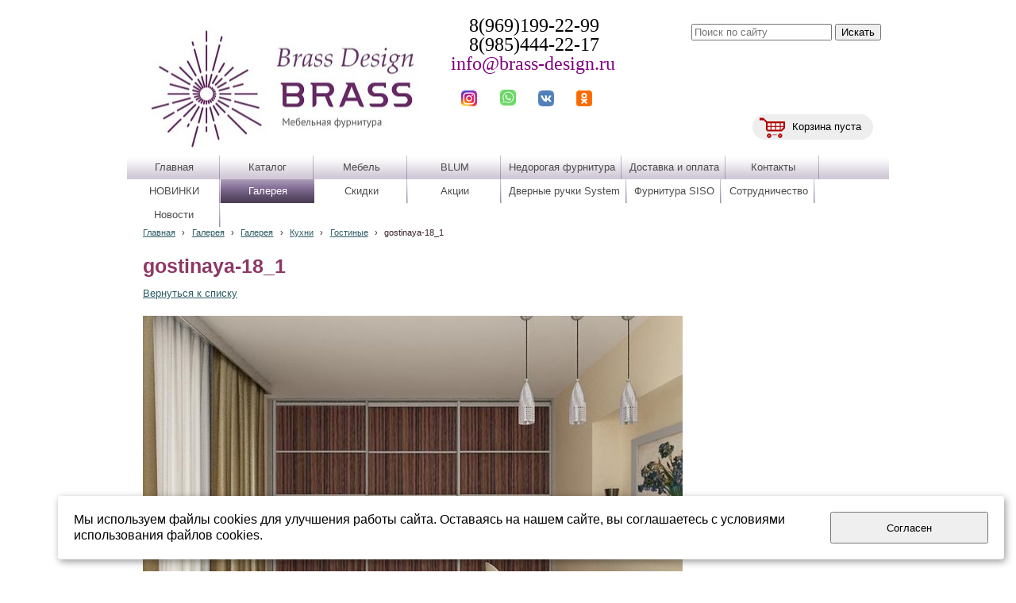

--- FILE ---
content_type: text/html; charset=utf-8
request_url: http://www.brass-design.ru/galereja/mebel/kuxni/gostinnye/a275/
body_size: 8516
content:


<!DOCTYPE html>

<html>
    <head>
<meta charset="utf-8" name="viewport" content="maximum-scale=1" />
<title>Гостиные</title>
	<link rel="icon" href="/filestore/uploaded/favicon-636107502891368989.jpg" />
	<link rel="SHORTCUT ICON" href="/filestore/uploaded/favicon-636107502891368989.jpg" />


<link href="/DesignBundles/Main.css?d=1d66a851-d96e-4941-b873-389bb24388b8&v=wpKEiRkr7JkvRJqOMP2%2faqvUpcK5xNJvkmHW3MtSGxY%3d" rel="stylesheet"/>



<script src="https://yastatic.net/jquery/2.1.3/jquery.min.js"></script>
<script src="//code.jquery.com/jquery-migrate-1.2.1.min.js"></script>



<link href="/Content/cookieuse.css" rel="stylesheet">

        		
	
<link href="/filestore/design/custom.css" rel="stylesheet" />

 <link rel="stylesheet" href="/filestore/nivoslider/themes/default/default.css" type="text/css" media="screen" />
    <link rel="stylesheet" href="/filestore/nivoslider/nivo-slider.css" type="text/css" media="screen" />
    <script type="text/javascript" src="/filestore/nivoslider/jquery.nivo.slider.js"></script>

<meta name="google-site-verification" content="9XuPndmzM9uSBBCmNf1ViyD-LVsFSRj8C_hvphk7s-8" />

<meta name="yandex-verification" content="0c476a3204d745d4" />








    </head>

    <body id="website" class="adjust-content hasshoppingcart">
        <div id="background-0" class="background-0">
            <div id="background-1" class="background-1">
                <div id="background-2" class="background-2">
                <div id="background-3" class="background-3">
                    <div id="container" class="container">
                            <div id="above-header">
                                

<div class="dt-widgets-container" style="height: 20px;">
		<div class="dt-widget" style="left: 421px; top: 114px; z-index: 100">
						<a href="https://www.instagram.com/brass_design.ru/">
							<img src="/filestore/design/и_10.png" style="width: 20px; height: 20px;" alt="" />
						</a>
		</div>
		<div class="dt-widget" style="left: 470px; top: 113px; z-index: 101">
						<a href="https://api.whatsapp.com/send?phone=79854442217">
							<img src="/filestore/design/what_7.png" style="width: 20px; height: 20px;" alt="" />
						</a>
		</div>
		<div class="dt-widget" style="left: 518px; top: 114px; z-index: 102">
						<a href="https://vk.com/club75738329">
							<img src="/filestore/design/вк_7.png" style="width: 20px; height: 20px;" alt="" />
						</a>
		</div>
		<div class="dt-widget" style="left: 566px; top: 114px; z-index: 103">
						<a href="https://ok.ru/group53295100133">
							<img src="/filestore/design/о_8.png" style="width: 20px; height: 20px;" alt="" />
						</a>
		</div>
</div>
                            </div>


                        <div id="header-container" style="position: relative;" class="header-container minusviewport">
                            <div id="header" class="header">
                                    <div class="header-search-outer">
<div id="searchform" class="searchform">
<form action="/search/" method="get"><input autocomplete="off" class="default" id="searchform-q" maxlength="100" name="searchQuery" placeholder="Поиск по сайту" size="20" type="text" value="" />	<input type="submit" value="Искать" />
</form>
</div>

                                    </div>

	<div id="shopping-cart">
		<div id="shopping-cart-summary" data-bind="template: {name: 'cart-template'}">
			Загружаю...
		</div>
	</div>


                                <div class="header-text">
                                    <p style="text-align: center;"><span style="font-size:24px;"><span style="font-style: normal; font-weight: normal; text-align: center;"><span style="color: rgb(0, 0, 0);"><span style="font-family:verdana,geneva,sans-serif;"><span style="font-family:times new roman,times,serif;">&nbsp; &nbsp; &nbsp; &nbsp; &nbsp; &nbsp;8(969)199-22-99</span></span></span></span></span></p>

<p style="text-align: center;"><span style="font-size:24px;"><span style="font-style: normal; font-weight: normal; text-align: center;"><span style="color: rgb(0, 0, 0);"><span style="font-family:verdana,geneva,sans-serif;"><span style="font-family:times new roman,times,serif;">&nbsp; &nbsp; &nbsp; &nbsp; &nbsp; &nbsp;8(985)444-22-17</span></span></span></span></span></p>

<p style="text-align: center;"><span style="font-style: normal; font-weight: normal; text-align: center;"><span style="font-size:22px;"><span style="font-family:times new roman,times,serif;"><span style="font-size:24px;">&nbsp; &nbsp; &nbsp; &nbsp; &nbsp; &nbsp; &nbsp; &nbsp; </span><a href="mailto:info@brass-design.ru"><span style="color:#800080;"><span style="font-size:24px;">info@brass-design.ru</span></span></a><span style="color:#B22222;">&nbsp;</span></span><font face="lucida sans unicode, lucida grande, sans-serif">&nbsp;</font></span><span style="font-size: 24px;">&nbsp; &nbsp;</span></span></p>

<p style="text-align: center;">&nbsp;</p>

<p style="font-family: Arial, Verdana, sans-serif; font-size: 12px; font-style: normal; font-weight: 400; text-align: center;"><span style="font-family: Arial, Verdana, sans-serif; font-size: 24px; font-style: normal; font-weight: normal; text-align: center;">&nbsp; &nbsp; &nbsp;</span></p>

<p>&nbsp;</p>

                                </div>
                            </div>


                        </div>

							<div class="navigation-top-container minusviewport">
								<div class="navigation-top">
									<div id="navigation" class="navigation">
										<div id="navigation-2" class="navigation-2">
											<div id="navigation-3" class="navigation-3">
	<ul class="sf-menu">
				<li class="level1 first">
			<em class="left"></em>
			<a href="/">
				<span>Главная</span>
			</a>
			<em class="right"></em>
		</li>
		<li class="level1 haschildren">
			<em class="left"></em>
			<a href="/katalog/">
				<span>Каталог</span>
			</a>
			<em class="right"></em>
				<ul>
							<li class="level2 first haschildren">
			<em class="left"></em>
			<a href="/katalog/mebel-1/">
				<span>Мебель</span>
			</a>
			<em class="right"></em>
				<ul>
							<li class="level3 first">
			<em class="left"></em>
			<a href="/katalog/mebel-1/prixozhie-klassika/">
				<span>Прихожие классика</span>
			</a>
			<em class="right"></em>
		</li>
		<li class="level3">
			<em class="left"></em>
			<a href="/katalog/mebel-1/prixozhie-modern/">
				<span>Прихожие модерн</span>
			</a>
			<em class="right"></em>
		</li>
		<li class="level3">
			<em class="left"></em>
			<a href="/katalog/mebel-1/veshalki-1/">
				<span>Вешалки</span>
			</a>
			<em class="right"></em>
		</li>
		<li class="level3">
			<em class="left"></em>
			<a href="/katalog/mebel-1/prixozhie-jekonom/">
				<span>Прихожие эконом</span>
			</a>
			<em class="right"></em>
		</li>
		<li class="level3">
			<em class="left"></em>
			<a href="/katalog/mebel-1/kresla/">
				<span>Кресла</span>
			</a>
			<em class="right"></em>
		</li>
		<li class="level3">
			<em class="left"></em>
			<a href="/katalog/mebel-1/banketki-i-pufy/">
				<span>Банкетки и пуфы</span>
			</a>
			<em class="right"></em>
		</li>
		<li class="level3">
			<em class="left"></em>
			<a href="/katalog/mebel-1/divany/">
				<span>Диваны</span>
			</a>
			<em class="right"></em>
		</li>
		<li class="level3">
			<em class="left"></em>
			<a href="/katalog/mebel-1/komody-i-tumby/">
				<span>Комоды и тумбы</span>
			</a>
			<em class="right"></em>
		</li>
		<li class="level3">
			<em class="left"></em>
			<a href="/katalog/mebel-1/mebel-dlja-kabineta/">
				<span>Мебель для кабинета</span>
			</a>
			<em class="right"></em>
		</li>
		<li class="level3">
			<em class="left"></em>
			<a href="/katalog/mebel-1/gostinye/">
				<span>Гостиные</span>
			</a>
			<em class="right"></em>
		</li>
		<li class="level3">
			<em class="left"></em>
			<a href="/katalog/mebel-1/stenki/">
				<span>Стенки</span>
			</a>
			<em class="right"></em>
		</li>
		<li class="level3">
			<em class="left"></em>
			<a href="/katalog/mebel-1/spalni/">
				<span>Спальни</span>
			</a>
			<em class="right"></em>
		</li>
		<li class="level3">
			<em class="left"></em>
			<a href="/katalog/mebel-1/shkafy/">
				<span>Шкафы</span>
			</a>
			<em class="right"></em>
		</li>
		<li class="level3">
			<em class="left"></em>
			<a href="/katalog/mebel-1/detskie/">
				<span>Детские</span>
			</a>
			<em class="right"></em>
		</li>
		<li class="level3">
			<em class="left"></em>
			<a href="/katalog/mebel-1/krovati/">
				<span>Кровати</span>
			</a>
			<em class="right"></em>
		</li>
		<li class="level3">
			<em class="left"></em>
			<a href="/katalog/mebel-1/matrasy/">
				<span>Матрасы</span>
			</a>
			<em class="right"></em>
		</li>
		<li class="level3">
			<em class="left"></em>
			<a href="/katalog/mebel-1/zerkala/">
				<span>Зеркала</span>
			</a>
			<em class="right"></em>
		</li>
		<li class="level3 last">
			<em class="left"></em>
			<a href="/katalog/mebel-1/knizhnye-shkafy/">
				<span>Книжные шкафы</span>
			</a>
			<em class="right"></em>
		</li>

				</ul>
		</li>
		<li class="level2 haschildren">
			<em class="left"></em>
			<a href="/katalog/ruchki-mebelnye/">
				<span>Ручки мебельные</span>
			</a>
			<em class="right"></em>
				<ul>
							<li class="level3 first">
			<em class="left"></em>
			<a href="/katalog/ruchki-mebelnye/ruchki-skoby/">
				<span>Ручки-скобы</span>
			</a>
			<em class="right"></em>
		</li>
		<li class="level3">
			<em class="left"></em>
			<a href="/katalog/ruchki-mebelnye/uchki-reilingi/">
				<span>Ручки-рейлинги</span>
			</a>
			<em class="right"></em>
		</li>
		<li class="level3">
			<em class="left"></em>
			<a href="/katalog/ruchki-mebelnye/vreznye-ruchki/">
				<span>Врезные ручки</span>
			</a>
			<em class="right"></em>
		</li>
		<li class="level3">
			<em class="left"></em>
			<a href="/katalog/ruchki-mebelnye/detskaja-kollekcija/">
				<span>Детская коллекция</span>
			</a>
			<em class="right"></em>
		</li>
		<li class="level3 haschildren">
			<em class="left"></em>
			<a href="/katalog/ruchki-mebelnye/jekskljuzivnaja-kollekcija-ruchek/">
				<span>Эксклюзивная коллекция ручек</span>
			</a>
			<em class="right"></em>
				<ul>
							<li class="level4 first">
			<em class="left"></em>
			<a href="/katalog/ruchki-mebelnye/jekskljuzivnaja-kollekcija-ruchek/ruchki-mebelnye-ruchnaja-rabota-handmade/">
				<span>Ручки мебельные Handmade</span>
			</a>
			<em class="right"></em>
		</li>
		<li class="level4">
			<em class="left"></em>
			<a href="/katalog/ruchki-mebelnye/jekskljuzivnaja-kollekcija-ruchek/ruchki-dlja-mezhkomnatnyx-dverei-handmade/">
				<span>Ручки для межкомнатных дверей Handmade</span>
			</a>
			<em class="right"></em>
		</li>
		<li class="level4">
			<em class="left"></em>
			<a href="/katalog/ruchki-mebelnye/jekskljuzivnaja-kollekcija-ruchek/ruchki-mebelnye-s-kristallami-swarovski/">
				<span>Ручки мебельные с кристаллами Swarovski</span>
			</a>
			<em class="right"></em>
		</li>
		<li class="level4">
			<em class="left"></em>
			<a href="/katalog/ruchki-mebelnye/jekskljuzivnaja-kollekcija-ruchek/ruchki-mebelnye-s-gornym-xrustalem/">
				<span>Ручки мебельные с горным хрусталем</span>
			</a>
			<em class="right"></em>
		</li>
		<li class="level4">
			<em class="left"></em>
			<a href="/katalog/ruchki-mebelnye/jekskljuzivnaja-kollekcija-ruchek/ruchki-mebelnye-v-kozhe/">
				<span>Ручки мебельные в коже</span>
			</a>
			<em class="right"></em>
		</li>
		<li class="level4 last">
			<em class="left"></em>
			<a href="/katalog/ruchki-mebelnye/jekskljuzivnaja-kollekcija-ruchek/ruchki-mebelnye-s-jemalju/">
				<span>Ручки мебельные с эмалью</span>
			</a>
			<em class="right"></em>
		</li>

				</ul>
		</li>
		<li class="level3">
			<em class="left"></em>
			<a href="/katalog/ruchki-mebelnye/ruchki-knopki/">
				<span>Ручки-кнопки</span>
			</a>
			<em class="right"></em>
		</li>
		<li class="level3">
			<em class="left"></em>
			<a href="/katalog/ruchki-mebelnye/ruchki-rakoviny/">
				<span>Ручки-раковины</span>
			</a>
			<em class="right"></em>
		</li>
		<li class="level3">
			<em class="left"></em>
			<a href="/katalog/ruchki-mebelnye/morskaja-kollekcija-ruchek/">
				<span>Морская коллекция ручек</span>
			</a>
			<em class="right"></em>
		</li>
		<li class="level3">
			<em class="left"></em>
			<a href="/katalog/ruchki-mebelnye/ruchki-kapli/">
				<span>Ручки-капли</span>
			</a>
			<em class="right"></em>
		</li>
		<li class="level3">
			<em class="left"></em>
			<a href="/katalog/ruchki-mebelnye/keramicheskaja-kollekcija-ruchek/">
				<span>Керамическая коллекция ручек</span>
			</a>
			<em class="right"></em>
		</li>
		<li class="level3">
			<em class="left"></em>
			<a href="/katalog/ruchki-mebelnye/ruchki-kolca/">
				<span>Ручки-кольца</span>
			</a>
			<em class="right"></em>
		</li>
		<li class="level3">
			<em class="left"></em>
			<a href="/katalog/ruchki-mebelnye/ruchki-pogonazh/">
				<span>Ручки-погонаж</span>
			</a>
			<em class="right"></em>
		</li>
		<li class="level3">
			<em class="left"></em>
			<a href="/katalog/ruchki-mebelnye/kollekcija-jetnika/">
				<span>Коллекция Этника</span>
			</a>
			<em class="right"></em>
		</li>
		<li class="level3 last">
			<em class="left"></em>
			<a href="/katalog/ruchki-mebelnye/podlozhki-dlja-mebelnyx-ruchek/">
				<span>Подложки для мебельных ручек</span>
			</a>
			<em class="right"></em>
		</li>

				</ul>
		</li>
		<li class="level2 haschildren">
			<em class="left"></em>
			<a href="/katalog/opory/">
				<span>Опоры</span>
			</a>
			<em class="right"></em>
				<ul>
							<li class="level3 first">
			<em class="left"></em>
			<a href="/katalog/opory/opory-mebelnye/">
				<span>Опоры мебельные</span>
			</a>
			<em class="right"></em>
		</li>
		<li class="level3 last">
			<em class="left"></em>
			<a href="/katalog/opory/kolesa-mebelnye/">
				<span>Колеса мебельные</span>
			</a>
			<em class="right"></em>
		</li>

				</ul>
		</li>
		<li class="level2">
			<em class="left"></em>
			<a href="/katalog/dekor-mebelnyi/">
				<span>Декор мебельный</span>
			</a>
			<em class="right"></em>
		</li>
		<li class="level2">
			<em class="left"></em>
			<a href="/katalog/dlja-vannyx/">
				<span>Для ванных</span>
			</a>
			<em class="right"></em>
		</li>
		<li class="level2 haschildren">
			<em class="left"></em>
			<a href="/katalog/krjuchki/">
				<span>Крючки</span>
			</a>
			<em class="right"></em>
				<ul>
							<li class="level3 first">
			<em class="left"></em>
			<a href="/katalog/krjuchki/mebelnye-krjuchki/">
				<span>Мебельные крючки</span>
			</a>
			<em class="right"></em>
		</li>
		<li class="level3 last">
			<em class="left"></em>
			<a href="/katalog/krjuchki/veshalki/">
				<span>Вешалки</span>
			</a>
			<em class="right"></em>
		</li>

				</ul>
		</li>
		<li class="level2">
			<em class="left"></em>
			<a href="/katalog/ixhdelija-iz-latuni/">
				<span>Изделия из латуни</span>
			</a>
			<em class="right"></em>
		</li>
		<li class="level2 haschildren">
			<em class="left"></em>
			<a href="/katalog/zamki-kljuchi-aksessuary-mebelnye/">
				<span>Замки, ключи, аксессуары мебельные</span>
			</a>
			<em class="right"></em>
				<ul>
							<li class="level3 first">
			<em class="left"></em>
			<a href="/katalog/zamki-kljuchi-aksessuary-mebelnye/zamki-vreznye/">
				<span>Замки врезные</span>
			</a>
			<em class="right"></em>
		</li>
		<li class="level3">
			<em class="left"></em>
			<a href="/katalog/zamki-kljuchi-aksessuary-mebelnye/zamki-s-povorotnoi-shtangoi-dlja-mebeli/">
				<span>Замки со штангой для мебели</span>
			</a>
			<em class="right"></em>
		</li>
		<li class="level3">
			<em class="left"></em>
			<a href="/katalog/zamki-kljuchi-aksessuary-mebelnye/kljuchi-dlja-mebelnyx-zamkov/">
				<span>Ключи для мебельных замков</span>
			</a>
			<em class="right"></em>
		</li>
		<li class="level3">
			<em class="left"></em>
			<a href="/katalog/zamki-kljuchi-aksessuary-mebelnye/otvetnye-planki-dlja-mebelnyx-zamkov/">
				<span>Ответные планки для мебельных замков</span>
			</a>
			<em class="right"></em>
		</li>
		<li class="level3">
			<em class="left"></em>
			<a href="/katalog/zamki-kljuchi-aksessuary-mebelnye/zamki-nakladnye-mebelnye/">
				<span>Замки накладные мебельные</span>
			</a>
			<em class="right"></em>
		</li>
		<li class="level3">
			<em class="left"></em>
			<a href="/katalog/zamki-kljuchi-aksessuary-mebelnye/kljucheviny-mebelnye/">
				<span>Ключевины мебельные</span>
			</a>
			<em class="right"></em>
		</li>
		<li class="level3">
			<em class="left"></em>
			<a href="/katalog/zamki-kljuchi-aksessuary-mebelnye/zaxhelki-mebelnye/">
				<span>Защелки мебельные</span>
			</a>
			<em class="right"></em>
		</li>
		<li class="level3 last">
			<em class="left"></em>
			<a href="/katalog/zamki-kljuchi-aksessuary-mebelnye/shpingalety-mebelnye/">
				<span>Шпингалеты мебельные</span>
			</a>
			<em class="right"></em>
		</li>

				</ul>
		</li>
		<li class="level2 haschildren">
			<em class="left"></em>
			<a href="/katalog/aksessuary-dlja-ofisnoi-i-zhiloi-mebeli/">
				<span>Аксессуары для офисной и жилой мебели</span>
			</a>
			<em class="right"></em>
				<ul>
							<li class="level3 first last">
			<em class="left"></em>
			<a href="/katalog/aksessuary-dlja-ofisnoi-i-zhiloi-mebeli/reilingovye-sistemy/">
				<span>Рейлинговые системы</span>
			</a>
			<em class="right"></em>
		</li>

				</ul>
		</li>
		<li class="level2 haschildren">
			<em class="left"></em>
			<a href="/katalog/polkoderzhateli/">
				<span>Полкодержатели</span>
			</a>
			<em class="right"></em>
				<ul>
							<li class="level3 first">
			<em class="left"></em>
			<a href="/katalog/polkoderzhateli/polkoderzhateli-tip-pelikan/">
				<span>Полкодержатели тип &quot;пеликан&quot;</span>
			</a>
			<em class="right"></em>
		</li>
		<li class="level3">
			<em class="left"></em>
			<a href="/katalog/polkoderzhateli/polkoderzhateli-dlja-stekla/">
				<span>Полкодержатели для стекла</span>
			</a>
			<em class="right"></em>
		</li>
		<li class="level3">
			<em class="left"></em>
			<a href="/katalog/polkoderzhateli/polkoderzhateli-bez-fiksacii/">
				<span>Полкодержатели без фиксации</span>
			</a>
			<em class="right"></em>
		</li>
		<li class="level3 last">
			<em class="left"></em>
			<a href="/katalog/polkoderzhateli/polkoderzhateli-1/">
				<span>Полкодержатели</span>
			</a>
			<em class="right"></em>
		</li>

				</ul>
		</li>
		<li class="level2 haschildren">
			<em class="left"></em>
			<a href="/katalog/mebelnye-petli/">
				<span>Мебельные петли</span>
			</a>
			<em class="right"></em>
				<ul>
							<li class="level3 first">
			<em class="left"></em>
			<a href="/katalog/mebelnye-petli/petli-dlja-stekljannyx-dverei/">
				<span>Петли для стеклянных дверей</span>
			</a>
			<em class="right"></em>
		</li>
		<li class="level3">
			<em class="left"></em>
			<a href="/katalog/mebelnye-petli/kartochnye-mebelnye-petli/">
				<span>Карточные мебельные петли</span>
			</a>
			<em class="right"></em>
		</li>
		<li class="level3">
			<em class="left"></em>
			<a href="/katalog/mebelnye-petli/shtyrevye-mebelnye-petli-vvertnye/">
				<span>Штыревые мебельные петли ( ввертные )</span>
			</a>
			<em class="right"></em>
		</li>
		<li class="level3">
			<em class="left"></em>
			<a href="/katalog/mebelnye-petli/vreznye-mebelnye-petli/">
				<span>Врезные мебельные петли</span>
			</a>
			<em class="right"></em>
		</li>
		<li class="level3">
			<em class="left"></em>
			<a href="/katalog/mebelnye-petli/pjatochnye-mebelnye-petli/">
				<span>Пяточные мебельные петли</span>
			</a>
			<em class="right"></em>
		</li>
		<li class="level3 last">
			<em class="left"></em>
			<a href="/katalog/mebelnye-petli/shtangi-mebelnye-1/">
				<span>Штанги мебельные</span>
			</a>
			<em class="right"></em>
		</li>

				</ul>
		</li>
		<li class="level2 haschildren">
			<em class="left"></em>
			<a href="/katalog/mebelnaja-furnitura-blum-bljum/">
				<span>Мебельная фурнитура BLUM (БЛЮМ)</span>
			</a>
			<em class="right"></em>
				<ul>
							<li class="level3 first haschildren">
			<em class="left"></em>
			<a href="/katalog/mebelnaja-furnitura-blum-bljum/sistemy-petel-blum/">
				<span>СИСТЕМЫ ПЕТЕЛЬ BLUM</span>
			</a>
			<em class="right"></em>
				<ul>
							<li class="level4 first last">
			<em class="left"></em>
			<a href="/katalog/mebelnaja-furnitura-blum-bljum/sistemy-petel-blum/clip-top-blumotion/">
				<span>CLIP top BLUMOTION</span>
			</a>
			<em class="right"></em>
		</li>

				</ul>
		</li>
		<li class="level3 last haschildren">
			<em class="left"></em>
			<a href="/katalog/mebelnaja-furnitura-blum-bljum/podemnye-mexanizmy/">
				<span>Подъемные механизмы</span>
			</a>
			<em class="right"></em>
				<ul>
							<li class="level4 first haschildren">
			<em class="left"></em>
			<a href="/katalog/mebelnaja-furnitura-blum-bljum/podemnye-mexanizmy/komplekty-podemnyx-mexanizmov-aventos/">
				<span>КОМПЛЕКТЫ ПОДЪЕМНЫХ МЕХАНИЗМОВ AVENTOS</span>
			</a>
			<em class="right"></em>
				<ul>
							<li class="level5 first">
			<em class="left"></em>
			<a href="/katalog/mebelnaja-furnitura-blum-bljum/podemnye-mexanizmy/komplekty-podemnyx-mexanizmov-aventos/aventos-hf/">
				<span>AVENTOS HF</span>
			</a>
			<em class="right"></em>
		</li>
		<li class="level5">
			<em class="left"></em>
			<a href="/katalog/mebelnaja-furnitura-blum-bljum/podemnye-mexanizmy/komplekty-podemnyx-mexanizmov-aventos/aventos-hl/">
				<span>AVENTOS HL</span>
			</a>
			<em class="right"></em>
		</li>
		<li class="level5 last">
			<em class="left"></em>
			<a href="/katalog/mebelnaja-furnitura-blum-bljum/podemnye-mexanizmy/komplekty-podemnyx-mexanizmov-aventos/aventos-hs/">
				<span>AVENTOS HS</span>
			</a>
			<em class="right"></em>
		</li>

				</ul>
		</li>
		<li class="level4 last">
			<em class="left"></em>
			<a href="/katalog/mebelnaja-furnitura-blum-bljum/podemnye-mexanizmy/komplektujuxhie/">
				<span>Комплектующие</span>
			</a>
			<em class="right"></em>
		</li>

				</ul>
		</li>

				</ul>
		</li>
		<li class="level2 haschildren">
			<em class="left"></em>
			<a href="/katalog/napolnenie-dlja-shkafov-i-shkafov-kupe/">
				<span>Наполнение для шкафов и шкафов - купе</span>
			</a>
			<em class="right"></em>
				<ul>
							<li class="level3 first">
			<em class="left"></em>
			<a href="/katalog/napolnenie-dlja-shkafov-i-shkafov-kupe/veshala-dlja-brjuk-vydvizhnye/">
				<span>Вешала для брюк выдвижные</span>
			</a>
			<em class="right"></em>
		</li>
		<li class="level3">
			<em class="left"></em>
			<a href="/katalog/napolnenie-dlja-shkafov-i-shkafov-kupe/vydvizhnye-polki-dlja-obuvi/">
				<span>Выдвижные полки для обуви</span>
			</a>
			<em class="right"></em>
		</li>
		<li class="level3">
			<em class="left"></em>
			<a href="/katalog/napolnenie-dlja-shkafov-i-shkafov-kupe/veshala-dlja-galstukov/">
				<span>Вешала для галстуков</span>
			</a>
			<em class="right"></em>
		</li>
		<li class="level3 last">
			<em class="left"></em>
			<a href="/katalog/napolnenie-dlja-shkafov-i-shkafov-kupe/vydvizhnye-korziny-dlja-belja-i-odezhdy/">
				<span>Выдвижные корзины для белья и одежды</span>
			</a>
			<em class="right"></em>
		</li>

				</ul>
		</li>
		<li class="level2">
			<em class="left"></em>
			<a href="/katalog/kronshteiny-gazovye-lifty-i-podemnye-mexanizmy/">
				<span>Кронштейны, газовые лифты и подъемные механизмы</span>
			</a>
			<em class="right"></em>
		</li>
		<li class="level2 haschildren">
			<em class="left"></em>
			<a href="/katalog/metizy/">
				<span>Метизы</span>
			</a>
			<em class="right"></em>
				<ul>
							<li class="level3 first">
			<em class="left"></em>
			<a href="/katalog/metizy/dekorativnye-gaiki/">
				<span>Декоративные гайки</span>
			</a>
			<em class="right"></em>
		</li>
		<li class="level3">
			<em class="left"></em>
			<a href="/katalog/metizy/shurupy-gvozdi-dekorativnye/">
				<span>Шурупы, гвозди декоративные</span>
			</a>
			<em class="right"></em>
		</li>
		<li class="level3 haschildren">
			<em class="left"></em>
			<a href="/katalog/metizy/stjazhki/">
				<span>Стяжки</span>
			</a>
			<em class="right"></em>
				<ul>
							<li class="level4 first">
			<em class="left"></em>
			<a href="/katalog/metizy/stjazhki/knizhnye/">
				<span>Книжные</span>
			</a>
			<em class="right"></em>
		</li>
		<li class="level4 last">
			<em class="left"></em>
			<a href="/katalog/metizy/stjazhki/mezhsekcionnye/">
				<span>Межсекционные</span>
			</a>
			<em class="right"></em>
		</li>

				</ul>
		</li>
		<li class="level3 last">
			<em class="left"></em>
			<a href="/katalog/metizy/futorki/">
				<span>Футорки</span>
			</a>
			<em class="right"></em>
		</li>

				</ul>
		</li>
		<li class="level2">
			<em class="left"></em>
			<a href="/katalog/shtangi-mebelnye/">
				<span>Штанги мебельные</span>
			</a>
			<em class="right"></em>
		</li>
		<li class="level2">
			<em class="left"></em>
			<a href="/katalog/krepjozhnaja-furnitura-siso/">
				<span>Фурнитура  SISO</span>
			</a>
			<em class="right"></em>
		</li>
		<li class="level2 haschildren">
			<em class="left"></em>
			<a href="/katalog/nedorogaja-furnitura/">
				<span>Недорогая   фурнитура</span>
			</a>
			<em class="right"></em>
				<ul>
							<li class="level3 first">
			<em class="left"></em>
			<a href="/katalog/nedorogaja-furnitura/ruchki-kapli-1/">
				<span>Ручки-капли</span>
			</a>
			<em class="right"></em>
		</li>
		<li class="level3">
			<em class="left"></em>
			<a href="/katalog/nedorogaja-furnitura/ruchki-knopki-1/">
				<span>Ручки-кнопки</span>
			</a>
			<em class="right"></em>
		</li>
		<li class="level3">
			<em class="left"></em>
			<a href="/katalog/nedorogaja-furnitura/kljuchi-i-nakladki/">
				<span>Ключи и накладки</span>
			</a>
			<em class="right"></em>
		</li>
		<li class="level3">
			<em class="left"></em>
			<a href="/katalog/nedorogaja-furnitura/ruchki-skoby-1/">
				<span>Ручки-скобы</span>
			</a>
			<em class="right"></em>
		</li>
		<li class="level3 last">
			<em class="left"></em>
			<a href="/katalog/nedorogaja-furnitura/ruchki-rakoviny-1/">
				<span>Ручки-раковины</span>
			</a>
			<em class="right"></em>
		</li>

				</ul>
		</li>
		<li class="level2 last haschildren">
			<em class="left"></em>
			<a href="/katalog/dvernye-ruchki-system-1/">
				<span>Дверные ручки System</span>
			</a>
			<em class="right"></em>
				<ul>
							<li class="level3 first">
			<em class="left"></em>
			<a href="/katalog/dvernye-ruchki-system-1/ruchka-dvernaja/">
				<span>Ручка дверная</span>
			</a>
			<em class="right"></em>
		</li>
		<li class="level3">
			<em class="left"></em>
			<a href="/katalog/dvernye-ruchki-system-1/nakladka-s-cilindricheskim-otverstiem/">
				<span>Накладка с цилиндрическим отверстием</span>
			</a>
			<em class="right"></em>
		</li>
		<li class="level3">
			<em class="left"></em>
			<a href="/katalog/dvernye-ruchki-system-1/nakladka-s-povorotnoi-knopkoi/">
				<span>Накладка с поворотной кнопкой</span>
			</a>
			<em class="right"></em>
		</li>
		<li class="level3">
			<em class="left"></em>
			<a href="/katalog/dvernye-ruchki-system-1/nakladka-s-ovalnym-otverstiem/">
				<span>Накладка с овальным отверстием</span>
			</a>
			<em class="right"></em>
		</li>
		<li class="level3 last">
			<em class="left"></em>
			<a href="/katalog/dvernye-ruchki-system-1/stopor-dlja-dveri/">
				<span>Стопор для двери</span>
			</a>
			<em class="right"></em>
		</li>

				</ul>
		</li>

				</ul>
		</li>
		<li class="level1 haschildren">
			<em class="left"></em>
			<a href="/mebel-1/">
				<span>Мебель</span>
			</a>
			<em class="right"></em>
				<ul>
							<li class="level2 first">
			<em class="left"></em>
			<a href="/mebel-1/prixozhie-klassika/">
				<span>Прихожие классика</span>
			</a>
			<em class="right"></em>
		</li>
		<li class="level2">
			<em class="left"></em>
			<a href="/mebel-1/prixozhie-modern/">
				<span>Прихожие модерн</span>
			</a>
			<em class="right"></em>
		</li>
		<li class="level2">
			<em class="left"></em>
			<a href="/mebel-1/veshalki-1/">
				<span>Вешалки</span>
			</a>
			<em class="right"></em>
		</li>
		<li class="level2">
			<em class="left"></em>
			<a href="/mebel-1/prixozhie-jekonom/">
				<span>Прихожие эконом</span>
			</a>
			<em class="right"></em>
		</li>
		<li class="level2">
			<em class="left"></em>
			<a href="/mebel-1/kresla/">
				<span>Кресла</span>
			</a>
			<em class="right"></em>
		</li>
		<li class="level2">
			<em class="left"></em>
			<a href="/mebel-1/banketki-i-pufy/">
				<span>Банкетки и пуфы</span>
			</a>
			<em class="right"></em>
		</li>
		<li class="level2">
			<em class="left"></em>
			<a href="/mebel-1/divany/">
				<span>Диваны</span>
			</a>
			<em class="right"></em>
		</li>
		<li class="level2">
			<em class="left"></em>
			<a href="/mebel-1/komody-i-tumby/">
				<span>Комоды и тумбы</span>
			</a>
			<em class="right"></em>
		</li>
		<li class="level2">
			<em class="left"></em>
			<a href="/mebel-1/mebel-dlja-kabineta/">
				<span>Мебель для кабинета</span>
			</a>
			<em class="right"></em>
		</li>
		<li class="level2">
			<em class="left"></em>
			<a href="/mebel-1/gostinye/">
				<span>Гостиные</span>
			</a>
			<em class="right"></em>
		</li>
		<li class="level2">
			<em class="left"></em>
			<a href="/mebel-1/stenki/">
				<span>Стенки</span>
			</a>
			<em class="right"></em>
		</li>
		<li class="level2">
			<em class="left"></em>
			<a href="/mebel-1/spalni/">
				<span>Спальни</span>
			</a>
			<em class="right"></em>
		</li>
		<li class="level2">
			<em class="left"></em>
			<a href="/mebel-1/shkafy/">
				<span>Шкафы</span>
			</a>
			<em class="right"></em>
		</li>
		<li class="level2">
			<em class="left"></em>
			<a href="/mebel-1/detskie/">
				<span>Детские</span>
			</a>
			<em class="right"></em>
		</li>
		<li class="level2">
			<em class="left"></em>
			<a href="/mebel-1/krovati/">
				<span>Кровати</span>
			</a>
			<em class="right"></em>
		</li>
		<li class="level2">
			<em class="left"></em>
			<a href="/mebel-1/matrasy/">
				<span>Матрасы</span>
			</a>
			<em class="right"></em>
		</li>
		<li class="level2">
			<em class="left"></em>
			<a href="/mebel-1/zerkala/">
				<span>Зеркала</span>
			</a>
			<em class="right"></em>
		</li>
		<li class="level2 last">
			<em class="left"></em>
			<a href="/mebel-1/knizhnye-shkafy/">
				<span>Книжные шкафы</span>
			</a>
			<em class="right"></em>
		</li>

				</ul>
		</li>
		<li class="level1 haschildren">
			<em class="left"></em>
			<a href="/blum/">
				<span>BLUM</span>
			</a>
			<em class="right"></em>
				<ul>
							<li class="level2 first haschildren">
			<em class="left"></em>
			<a href="/blum/sistemy-petel-blum/">
				<span>СИСТЕМЫ ПЕТЕЛЬ BLUM</span>
			</a>
			<em class="right"></em>
				<ul>
							<li class="level3 first last">
			<em class="left"></em>
			<a href="/blum/sistemy-petel-blum/clip-top-blumotion/">
				<span>CLIP top BLUMOTION</span>
			</a>
			<em class="right"></em>
		</li>

				</ul>
		</li>
		<li class="level2 last haschildren">
			<em class="left"></em>
			<a href="/blum/podemnye-mexanizmy/">
				<span>Подъемные механизмы</span>
			</a>
			<em class="right"></em>
				<ul>
							<li class="level3 first haschildren">
			<em class="left"></em>
			<a href="/blum/podemnye-mexanizmy/komplekty-podemnyx-mexanizmov-aventos/">
				<span>КОМПЛЕКТЫ ПОДЪЕМНЫХ МЕХАНИЗМОВ AVENTOS</span>
			</a>
			<em class="right"></em>
				<ul>
							<li class="level4 first">
			<em class="left"></em>
			<a href="/blum/podemnye-mexanizmy/komplekty-podemnyx-mexanizmov-aventos/aventos-hf/">
				<span>AVENTOS HF</span>
			</a>
			<em class="right"></em>
		</li>
		<li class="level4">
			<em class="left"></em>
			<a href="/blum/podemnye-mexanizmy/komplekty-podemnyx-mexanizmov-aventos/aventos-hl/">
				<span>AVENTOS HL</span>
			</a>
			<em class="right"></em>
		</li>
		<li class="level4 last">
			<em class="left"></em>
			<a href="/blum/podemnye-mexanizmy/komplekty-podemnyx-mexanizmov-aventos/aventos-hs/">
				<span>AVENTOS HS</span>
			</a>
			<em class="right"></em>
		</li>

				</ul>
		</li>
		<li class="level3 last">
			<em class="left"></em>
			<a href="/blum/podemnye-mexanizmy/komplektujuxhie/">
				<span>Комплектующие</span>
			</a>
			<em class="right"></em>
		</li>

				</ul>
		</li>

				</ul>
		</li>
		<li class="level1 haschildren">
			<em class="left"></em>
			<a href="/nedorogaja-furnitura/">
				<span> Недорогая фурнитура</span>
			</a>
			<em class="right"></em>
				<ul>
							<li class="level2 first">
			<em class="left"></em>
			<a href="/nedorogaja-furnitura/ruchki-kapli-1/">
				<span>Ручки-капли</span>
			</a>
			<em class="right"></em>
		</li>
		<li class="level2">
			<em class="left"></em>
			<a href="/nedorogaja-furnitura/ruchki-knopki-1/">
				<span>Ручки-кнопки</span>
			</a>
			<em class="right"></em>
		</li>
		<li class="level2">
			<em class="left"></em>
			<a href="/nedorogaja-furnitura/kljuchi-i-nakladki/">
				<span>Ключи и накладки</span>
			</a>
			<em class="right"></em>
		</li>
		<li class="level2">
			<em class="left"></em>
			<a href="/nedorogaja-furnitura/ruchki-skoby-1/">
				<span>Ручки-скобы</span>
			</a>
			<em class="right"></em>
		</li>
		<li class="level2 last">
			<em class="left"></em>
			<a href="/nedorogaja-furnitura/ruchki-rakoviny-1/">
				<span>Ручки-раковины</span>
			</a>
			<em class="right"></em>
		</li>

				</ul>
		</li>
		<li class="level1">
			<em class="left"></em>
			<a href="/dostavkaioplata/">
				<span>Доставка  и  оплата</span>
			</a>
			<em class="right"></em>
		</li>
		<li class="level1">
			<em class="left"></em>
			<a href="/kontakty/">
				<span>Контакты</span>
			</a>
			<em class="right"></em>
		</li>
		<li class="level1">
			<em class="left"></em>
			<a href="/novinki/">
				<span>НОВИНКИ</span>
			</a>
			<em class="right"></em>
		</li>
		<li class="level1 active haschildren">
			<em class="left"></em>
			<a href="/galereja/" class="activeLink">
				<span>Галерея</span>
			</a>
			<em class="right"></em>
				<ul>
							<li class="level2 first active haschildren">
			<em class="left"></em>
			<a href="/galereja/mebel/" class="activeLink">
				<span>Галерея</span>
			</a>
			<em class="right"></em>
				<ul>
							<li class="level3 first">
			<em class="left"></em>
			<a href="/galereja/mebel/mebel-pod-starinu/">
				<span>Мебель под старину</span>
			</a>
			<em class="right"></em>
		</li>
		<li class="level3">
			<em class="left"></em>
			<a href="/galereja/mebel/mebel-massiv-klassika/">
				<span>Мебель массив классика</span>
			</a>
			<em class="right"></em>
		</li>
		<li class="level3 last active haschildren">
			<em class="left"></em>
			<a href="/galereja/mebel/kuxni/" class="activeLink">
				<span>Кухни</span>
			</a>
			<em class="right"></em>
				<ul>
							<li class="level4 first">
			<em class="left"></em>
			<a href="/galereja/mebel/kuxni/kobinet-biblioteka/">
				<span>Кабинет</span>
			</a>
			<em class="right"></em>
		</li>
		<li class="level4 active">
			<em class="left"></em>
			<a href="/galereja/mebel/kuxni/gostinnye/" class="activeLink">
				<span>Гостиные</span>
			</a>
			<em class="right"></em>
		</li>
		<li class="level4">
			<em class="left"></em>
			<a href="/galereja/mebel/kuxni/uf/">
				<span>Гардеробные</span>
			</a>
			<em class="right"></em>
		</li>
		<li class="level4">
			<em class="left"></em>
			<a href="/galereja/mebel/kuxni/detskaja/">
				<span>Детская</span>
			</a>
			<em class="right"></em>
		</li>
		<li class="level4">
			<em class="left"></em>
			<a href="/galereja/mebel/kuxni/mebel-klassika/">
				<span>Мебель классика</span>
			</a>
			<em class="right"></em>
		</li>
		<li class="level4">
			<em class="left"></em>
			<a href="/galereja/mebel/kuxni/spalni/">
				<span>Спальни</span>
			</a>
			<em class="right"></em>
		</li>
		<li class="level4">
			<em class="left"></em>
			<a href="/galereja/mebel/kuxni/prixozhie/">
				<span>Прихожие</span>
			</a>
			<em class="right"></em>
		</li>
		<li class="level4 last">
			<em class="left"></em>
			<a href="/galereja/mebel/kuxni/kuxni/">
				<span>Кухни</span>
			</a>
			<em class="right"></em>
		</li>

				</ul>
		</li>

				</ul>
		</li>
		<li class="level2 last">
			<em class="left"></em>
			<a href="/galereja/vystavka/">
				<span>Выставка</span>
			</a>
			<em class="right"></em>
		</li>

				</ul>
		</li>
		<li class="level1">
			<em class="left"></em>
			<a href="/skidki/">
				<span>Скидки</span>
			</a>
			<em class="right"></em>
		</li>
		<li class="level1">
			<em class="left"></em>
			<a href="/akcii-/">
				<span>Акции</span>
			</a>
			<em class="right"></em>
		</li>
		<li class="level1 haschildren">
			<em class="left"></em>
			<a href="/dvernye-ruchki-system/">
				<span>Дверные ручки System</span>
			</a>
			<em class="right"></em>
				<ul>
							<li class="level2 first">
			<em class="left"></em>
			<a href="/dvernye-ruchki-system/ruchka-dvernaja/">
				<span>Ручка дверная</span>
			</a>
			<em class="right"></em>
		</li>
		<li class="level2">
			<em class="left"></em>
			<a href="/dvernye-ruchki-system/nakladka-s-cilindricheskim-otverstiem/">
				<span>Накладка с цилиндрическим отверстием</span>
			</a>
			<em class="right"></em>
		</li>
		<li class="level2">
			<em class="left"></em>
			<a href="/dvernye-ruchki-system/nakladka-s-povorotnoi-knopkoi/">
				<span>Накладка с поворотной кнопкой</span>
			</a>
			<em class="right"></em>
		</li>
		<li class="level2">
			<em class="left"></em>
			<a href="/dvernye-ruchki-system/nakladka-s-ovalnym-otverstiem/">
				<span>Накладка с овальным отверстием</span>
			</a>
			<em class="right"></em>
		</li>
		<li class="level2 last">
			<em class="left"></em>
			<a href="/dvernye-ruchki-system/stopor-dlja-dveri/">
				<span>Стопор для двери</span>
			</a>
			<em class="right"></em>
		</li>

				</ul>
		</li>
		<li class="level1">
			<em class="left"></em>
			<a href="/krepjozhnaja-furnitura-siso/">
				<span>Фурнитура SISO</span>
			</a>
			<em class="right"></em>
		</li>
		<li class="level1">
			<em class="left"></em>
			<a href="/sotrudnichestvo/">
				<span>Сотрудничество</span>
			</a>
			<em class="right"></em>
		</li>
		<li class="level1 last">
			<em class="left"></em>
			<a href="/novosti/">
				<span>Новости</span>
			</a>
			<em class="right"></em>
		</li>

	</ul>


											</div>
										</div>
									</div>
								</div>
							</div>

                        <div id="content" class="content">
                            <div id="content-0" class="content-0">
                                <div id="content-1" class="content-1">
                                    <div id="content-2" class="content-2">
                                        <table border="0" cellpadding="0" cellspacing="0" style="border: 0; table-layout: fixed;">
                                            <tr>
                                                <td id="sidecolumn" class ="sidecolumn" style="border: none;">
                                                    <div id="sidecolumn-0">
                                                        <div id="sidecolumn-1">
                                                            <div id="sidecolumn-2">

                                                                

                                                                
                                                            </div>
                                                        </div>
                                                    </div>
                                                </td>

                                                <td style="border: none;">
                                                    <div id="content-inside" class="content-inside">
                                                        <div id="content-inside-0" class="content-inside-0">
                                                            <div id="content-inside-1" class="content-inside-1">
                                                                <div id="content-inside-2" class="content-inside-2">
                                                                    <div class="grid-paddings">
                                                                        	<div class="breadcrumbs-outer">
		<div id="breadcrumbs" class="breadcrumbs">
			<ul>
					<li class="first">
							<a href="/" class="first" title="Главная">Главная</a>
													<span class="arrow">&rsaquo;</span>
					</li>
					<li>
							<a href="/galereja/" title="Галерея">Галерея</a>
													<span class="arrow">&rsaquo;</span>
					</li>
					<li>
							<a href="/galereja/mebel/" title="Галерея">Галерея</a>
													<span class="arrow">&rsaquo;</span>
					</li>
					<li>
							<a href="/galereja/mebel/kuxni/" title="Кухни">Кухни</a>
													<span class="arrow">&rsaquo;</span>
					</li>
					<li>
							<a href="/galereja/mebel/kuxni/gostinnye/" title="Гостиные">Гостиные</a>
													<span class="arrow">&rsaquo;</span>
					</li>
					<li class="last active">
							<span class="last active">gostinaya-18_1</span>
											</li>
			</ul>
		</div>
	</div>

                                                                    </div>

                                                                    <div id="content-inside-3" class="content-inside-3">
                                                                        <div class="grid-paddings">
	<h1>gostinaya-18_1</h1>
	<div class="gallery-image-links">
	    <span class="gallery-image-all">
            <a href="/galereja/mebel/kuxni/gostinnye/">Вернуться к списку</a>
        </span>
	</div>

	<div class="gallery-image">
		<img src="/filestore/uploaded/gostinaya-18_1_237_normal.jpg" alt="gostinaya-18_1" />
	</div>
	
	<div class="gallery-image-description">
		
	</div>
</div>
                                                                    </div>
                                                                </div>
                                                            </div>
                                                        </div>
                                                    </div>
                                                </td>
                                            </tr>
                                        </table>
                                    </div>
                                </div>
                            </div>
                        </div>

                        <div id="footer" class="footer minusviewport">
                            <div id="footer-inside" class="footer-inside">
                                <p>&copy; 2013-2024&nbsp;Brass-Design</p>

<p><a href="http://www.brass-design.ru"><span style="color:#800080;">Фурнитура для мебели</span></a></p>

                            </div>
                        </div>
                    </div>
                </div>
                </div>
            </div>
        </div>

<script src="https://yastatic.net/jquery-ui/1.10.4/jquery-ui.min.js"></script>

<script type="text/javascript" src="/js/globalize.min.js"></script>
<script type="text/javascript" src="https://cdnjs.cloudflare.com/ajax/libs/jquery-validate/1.13.1/jquery.validate.js"></script>
<script type="text/javascript" src="/js/jquery.validate.extensions.min.js"></script>
<script src="https://cdnjs.cloudflare.com/ajax/libs/knockout/3.4.0/knockout-min.js"></script>

<script type="text/javascript" src="/js/knockout-extensions.min.js"></script>
<script type="text/javascript" src="/js/main.min.js"></script>
        
<script type="text/javascript">
    (function() {
        var redham = window.redham;

        if (redham.money) {
            redham.money.parseCurrencies([{"code":"USD","symbol":"$","symbolPosition":"before","fullName":"USD ($)"},{"code":"RUR","symbol":"руб.","symbolPosition":"after","fullName":"RUR (руб.)"},{"code":"UAH","symbol":"грн.","symbolPosition":"after","fullName":"UAH (грн.)"},{"code":"EUR","symbol":"€","symbolPosition":"after","fullName":"EUR (€)"},{"code":"KZT","symbol":"тг.","symbolPosition":"after","fullName":"KZT (тг.)"},{"code":"TJS","symbol":"сомони","symbolPosition":"after","fullName":"TJS (сомони)"},{"code":"MDL","symbol":"L","symbolPosition":"after","fullName":"MDL (L)"}]);
        }
        if (redham.antiForgery) {
            redham.antiForgery.initialize({"fieldName":"__RequestVerificationToken","value":"3Aqfq8jkOuky1f_uk4jIcgZoJ9KFVTYcwmFFmKdIUbTBTnNny97RZ7nFY098sF7TndbrYkjneyDcPTHz1jGVYaY8tQc1"});
        }
        if (redham.forms) {
            redham.forms.initialize({"showTestPaymentWarning":false,"aFieldName":"sender_email","termsPageUrl":"/terms/"});
        }

        Globalize.culture('ru-RU');
        $.datepicker.setDefaults($.datepicker.regional['ru']);
        if (ko && ko.validation) {
            ko.validation.locale('ru-RU');
        }
    })();
</script>



<script>
	var ShoppingCartObject = {"guid":"dc0587b1-e0fe-f011-9327-ea3a7206d99e","quantity":0.0,"amount":0.0,"products":[]};
	var shoppingCartModel = new ShoppingCartModel();
	var commerceModel = new CommerceModel(shoppingCartModel);

	$(function() {
		var productLines = commerceModel.productLines();
		if (!productLines.length)
			return;
			        
		$('.ko-product').each(function() {
			var element = $(this);
			var id = element.data('id');

			var productLine = ko.utils.arrayFirst(productLines, function(item) {
				return item.productID == id;
			});

			if (productLine) {
				ko.applyBindings(productLine, element[0]);
			}
		});                
	});
</script>

	<script type="text/html" id="cart-template">


<div class="cart-is-empty" data-bind="visible: isCartEmpty">Корзина пуста</div>
<div class="cart-content" data-bind="visible: !isCartEmpty()">
	<div class="quantity-line">Количество товаров:
		<span class="products-count">
			<a data-bind="text: itemsCount" href="/shoppingcart/?returnurl=%2Fgalereja%2Fmebel%2Fkuxni%2Fgostinnye%2Fa275%2F"> </a>
		</span>
	</div>
	<div class="amount-line">Сумма:
		<span class="cart-total">
			<a data-bind="text: total().toString()" href="/shoppingcart/?returnurl=%2Fgalereja%2Fmebel%2Fkuxni%2Fgostinnye%2Fa275%2F"> </a>
		</span>
	</div>
</div>
    </script>
	<script>
		(function() {
			var cartElement = document.getElementById('shopping-cart');
			if(cartElement)
				ko.applyBindings(shoppingCartModel, cartElement);
		})();		
	</script>


<script>
    if (window.Redham == undefined)
        Redham = {};

    if (Redham.currency == undefined)
        Redham.currency = {};

    Redham.currency.symbol = '€';
    Redham.currency.symbolPosition = 'after';
    Redham.currency.decimalSeparator = ',';

    Redham.contact = {
        authenticated: false
    };
</script>

    <script type="text/javascript">
        (function(d, w, c) {
            (w[c] = w[c] || []).push(function() {
                try {
                    w.yaCounter31868666 = new Ya.Metrika({
                        id: 31868666,
                        trackLinks: true,
                        accurateTrackBounce: true
                    });
                } catch (e) {
                }
            });

            var n = d.getElementsByTagName("script")[0],
                s = d.createElement("script"),
                f = function() { n.parentNode.insertBefore(s, n); };
            s.type = "text/javascript";
            s.async = true;
            s.src = (d.location.protocol == "https:" ? "https:" : "http:") + "//mc.yandex.ru/metrika/watch.js";

            if (w.opera == "[object Opera]") {
                d.addEventListener("DOMContentLoaded", f, false);
            } else {
                f();
            }
        })(document, window, "yandex_metrika_callbacks");
    </script>
    <noscript><div><img src="//mc.yandex.ru/watch/31868666" style="left: -9999px; position: absolute;" alt="" /></div></noscript>

	<script type='text/javascript'>
	    (function() {
	        var widget_id = 'MTaNt1mVcg';
	        var s = document.createElement('script');
	        s.type = 'text/javascript';
	        s.async = true;
	        s.src = '//code.jivosite.com/script/widget/' + widget_id;
	        var ss = document.getElementsByTagName('script')[0];
	        ss.parentNode.insertBefore(s, ss);
	    })();
    </script>



<!-- Yandex.Metrika counter -->
<script type="text/javascript" >
   (function(m,e,t,r,i,k,a){m[i]=m[i]||function(){(m[i].a=m[i].a||[]).push(arguments)};
   m[i].l=1*new Date();k=e.createElement(t),a=e.getElementsByTagName(t)[0],k.async=1,k.src=r,a.parentNode.insertBefore(k,a)})
   (window, document, "script", "https://mc.yandex.ru/metrika/tag.js", "ym");

   ym(46358646, "init", {
        clickmap:true,
        trackLinks:true,
        accurateTrackBounce:true
   });
</script>
<noscript><div><img src="https://mc.yandex.ru/watch/46358646" style="position:absolute; left:-9999px;" alt="" /></div></noscript>
<!-- /Yandex.Metrika counter -->

<script src="/Scripts/cookieuse.js"></script>
    </body>
</html>